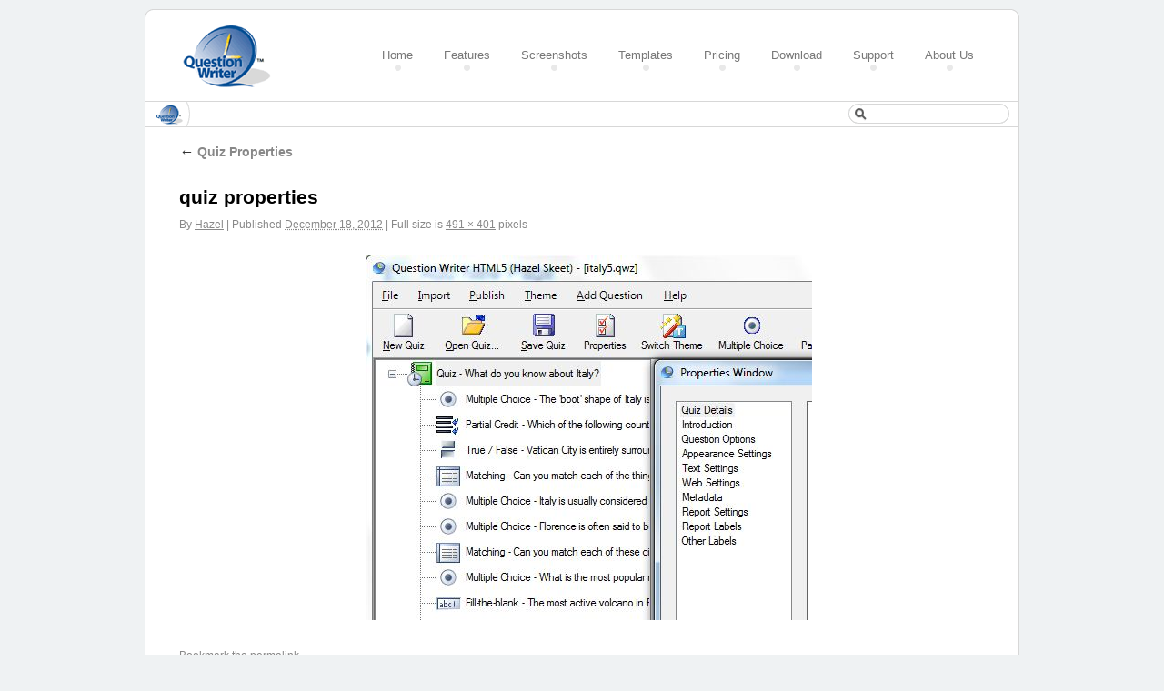

--- FILE ---
content_type: text/html; charset=UTF-8
request_url: https://www.questionwriter.com/manual/quiz-properties/quiz-properties
body_size: 6736
content:
<!DOCTYPE html PUBLIC "-//W3C//DTD XHTML 1.0 Transitional//EN" "http://www.w3.org/TR/xhtml1/DTD/xhtml1-transitional.dtd">
<html xmlns="http://www.w3.org/1999/xhtml" lang="en-US">
	<head>
	<meta http-equiv="Content-Type" content="text/html; charset=utf-8" />
        <meta name="robots" content="NOODP">
	<title>quiz properties - Question Writer Blog</title>
	<link rel="profile" href="http://gmpg.org/xfn/11" />
	<link rel="stylesheet" type="text/css" media="all" href="https://www.questionwriter.com/blog/wp-content/themes/qwtwentyten/style.css" />
	<link rel="stylesheet" type="text/css" media="all" href="https://www.questionwriter.com/blog/wp-content/themes/qwtwentyten/oldjoomla.css" />
 	<link rel="pingback" href="https://www.questionwriter.com/blog/xmlrpc.php" />
	<link href="/favicon.ico" rel="shortcut icon" type="image/x-icon" />
<meta name='robots' content='index, follow, max-image-preview:large, max-snippet:-1, max-video-preview:-1' />
	<!-- This site is optimized with the Yoast SEO plugin v21.5 - https://yoast.com/wordpress/plugins/seo/ -->
	<link rel="canonical" href="https://www.questionwriter.com/manual/quiz-properties/quiz-properties/" />
	<script type="application/ld+json" class="yoast-schema-graph">{"@context":"https://schema.org","@graph":[{"@type":"WebPage","@id":"https://www.questionwriter.com/manual/quiz-properties/quiz-properties/","url":"https://www.questionwriter.com/manual/quiz-properties/quiz-properties/","name":"quiz properties - Question Writer Blog","isPartOf":{"@id":"https://www.questionwriter.com/#website"},"primaryImageOfPage":{"@id":"https://www.questionwriter.com/manual/quiz-properties/quiz-properties/#primaryimage"},"image":{"@id":"https://www.questionwriter.com/manual/quiz-properties/quiz-properties/#primaryimage"},"thumbnailUrl":"https://www.questionwriter.com/blog/wp-content/uploads/2012/12/quiz-properties.jpg","datePublished":"2012-12-18T14:11:36+00:00","dateModified":"2012-12-18T14:11:36+00:00","breadcrumb":{"@id":"https://www.questionwriter.com/manual/quiz-properties/quiz-properties/#breadcrumb"},"inLanguage":"en-US","potentialAction":[{"@type":"ReadAction","target":["https://www.questionwriter.com/manual/quiz-properties/quiz-properties/"]}]},{"@type":"ImageObject","inLanguage":"en-US","@id":"https://www.questionwriter.com/manual/quiz-properties/quiz-properties/#primaryimage","url":"https://www.questionwriter.com/blog/wp-content/uploads/2012/12/quiz-properties.jpg","contentUrl":"https://www.questionwriter.com/blog/wp-content/uploads/2012/12/quiz-properties.jpg","width":"491","height":"401","caption":"Question Writer Quiz Properties"},{"@type":"BreadcrumbList","@id":"https://www.questionwriter.com/manual/quiz-properties/quiz-properties/#breadcrumb","itemListElement":[{"@type":"ListItem","position":1,"name":"","item":"https://www.questionwriter.com/"},{"@type":"ListItem","position":2,"name":"Manual","item":"https://www.questionwriter.com/manual"},{"@type":"ListItem","position":3,"name":"Quiz Properties","item":"https://www.questionwriter.com/manual/quiz-properties"},{"@type":"ListItem","position":4,"name":"quiz properties"}]},{"@type":"WebSite","@id":"https://www.questionwriter.com/#website","url":"https://www.questionwriter.com/","name":"Question Writer Blog","description":"Quiz Software Preferred by Professional Trainers and Educators","potentialAction":[{"@type":"SearchAction","target":{"@type":"EntryPoint","urlTemplate":"https://www.questionwriter.com/?s={search_term_string}"},"query-input":"required name=search_term_string"}],"inLanguage":"en-US"}]}</script>
	<!-- / Yoast SEO plugin. -->
<link rel="alternate" type="application/rss+xml" title="Question Writer Blog &raquo; Feed" href="https://www.questionwriter.com/feed" />
<link rel="alternate" type="application/rss+xml" title="Question Writer Blog &raquo; Comments Feed" href="https://www.questionwriter.com/comments/feed" />
<link rel="alternate" type="application/rss+xml" title="Question Writer Blog &raquo; quiz properties Comments Feed" href="https://www.questionwriter.com/manual/quiz-properties/quiz-properties/feed" />
<script type="text/javascript">
window._wpemojiSettings = {"baseUrl":"https:\/\/s.w.org\/images\/core\/emoji\/14.0.0\/72x72\/","ext":".png","svgUrl":"https:\/\/s.w.org\/images\/core\/emoji\/14.0.0\/svg\/","svgExt":".svg","source":{"concatemoji":"https:\/\/www.questionwriter.com\/blog\/wp-includes\/js\/wp-emoji-release.min.js?ver=6.3.2"}};
/*! This file is auto-generated */
!function(i,n){var o,s,e;function c(e){try{var t={supportTests:e,timestamp:(new Date).valueOf()};sessionStorage.setItem(o,JSON.stringify(t))}catch(e){}}function p(e,t,n){e.clearRect(0,0,e.canvas.width,e.canvas.height),e.fillText(t,0,0);var t=new Uint32Array(e.getImageData(0,0,e.canvas.width,e.canvas.height).data),r=(e.clearRect(0,0,e.canvas.width,e.canvas.height),e.fillText(n,0,0),new Uint32Array(e.getImageData(0,0,e.canvas.width,e.canvas.height).data));return t.every(function(e,t){return e===r[t]})}function u(e,t,n){switch(t){case"flag":return n(e,"\ud83c\udff3\ufe0f\u200d\u26a7\ufe0f","\ud83c\udff3\ufe0f\u200b\u26a7\ufe0f")?!1:!n(e,"\ud83c\uddfa\ud83c\uddf3","\ud83c\uddfa\u200b\ud83c\uddf3")&&!n(e,"\ud83c\udff4\udb40\udc67\udb40\udc62\udb40\udc65\udb40\udc6e\udb40\udc67\udb40\udc7f","\ud83c\udff4\u200b\udb40\udc67\u200b\udb40\udc62\u200b\udb40\udc65\u200b\udb40\udc6e\u200b\udb40\udc67\u200b\udb40\udc7f");case"emoji":return!n(e,"\ud83e\udef1\ud83c\udffb\u200d\ud83e\udef2\ud83c\udfff","\ud83e\udef1\ud83c\udffb\u200b\ud83e\udef2\ud83c\udfff")}return!1}function f(e,t,n){var r="undefined"!=typeof WorkerGlobalScope&&self instanceof WorkerGlobalScope?new OffscreenCanvas(300,150):i.createElement("canvas"),a=r.getContext("2d",{willReadFrequently:!0}),o=(a.textBaseline="top",a.font="600 32px Arial",{});return e.forEach(function(e){o[e]=t(a,e,n)}),o}function t(e){var t=i.createElement("script");t.src=e,t.defer=!0,i.head.appendChild(t)}"undefined"!=typeof Promise&&(o="wpEmojiSettingsSupports",s=["flag","emoji"],n.supports={everything:!0,everythingExceptFlag:!0},e=new Promise(function(e){i.addEventListener("DOMContentLoaded",e,{once:!0})}),new Promise(function(t){var n=function(){try{var e=JSON.parse(sessionStorage.getItem(o));if("object"==typeof e&&"number"==typeof e.timestamp&&(new Date).valueOf()<e.timestamp+604800&&"object"==typeof e.supportTests)return e.supportTests}catch(e){}return null}();if(!n){if("undefined"!=typeof Worker&&"undefined"!=typeof OffscreenCanvas&&"undefined"!=typeof URL&&URL.createObjectURL&&"undefined"!=typeof Blob)try{var e="postMessage("+f.toString()+"("+[JSON.stringify(s),u.toString(),p.toString()].join(",")+"));",r=new Blob([e],{type:"text/javascript"}),a=new Worker(URL.createObjectURL(r),{name:"wpTestEmojiSupports"});return void(a.onmessage=function(e){c(n=e.data),a.terminate(),t(n)})}catch(e){}c(n=f(s,u,p))}t(n)}).then(function(e){for(var t in e)n.supports[t]=e[t],n.supports.everything=n.supports.everything&&n.supports[t],"flag"!==t&&(n.supports.everythingExceptFlag=n.supports.everythingExceptFlag&&n.supports[t]);n.supports.everythingExceptFlag=n.supports.everythingExceptFlag&&!n.supports.flag,n.DOMReady=!1,n.readyCallback=function(){n.DOMReady=!0}}).then(function(){return e}).then(function(){var e;n.supports.everything||(n.readyCallback(),(e=n.source||{}).concatemoji?t(e.concatemoji):e.wpemoji&&e.twemoji&&(t(e.twemoji),t(e.wpemoji)))}))}((window,document),window._wpemojiSettings);
</script>
<style type="text/css">
img.wp-smiley,
img.emoji {
	display: inline !important;
	border: none !important;
	box-shadow: none !important;
	height: 1em !important;
	width: 1em !important;
	margin: 0 0.07em !important;
	vertical-align: -0.1em !important;
	background: none !important;
	padding: 0 !important;
}
</style>
	<link rel='stylesheet' id='wp-block-library-css' href='https://www.questionwriter.com/blog/wp-includes/css/dist/block-library/style.min.css?ver=6.3.2' type='text/css' media='all' />
<style id='classic-theme-styles-inline-css' type='text/css'>
/*! This file is auto-generated */
.wp-block-button__link{color:#fff;background-color:#32373c;border-radius:9999px;box-shadow:none;text-decoration:none;padding:calc(.667em + 2px) calc(1.333em + 2px);font-size:1.125em}.wp-block-file__button{background:#32373c;color:#fff;text-decoration:none}
</style>
<style id='global-styles-inline-css' type='text/css'>
body{--wp--preset--color--black: #000000;--wp--preset--color--cyan-bluish-gray: #abb8c3;--wp--preset--color--white: #ffffff;--wp--preset--color--pale-pink: #f78da7;--wp--preset--color--vivid-red: #cf2e2e;--wp--preset--color--luminous-vivid-orange: #ff6900;--wp--preset--color--luminous-vivid-amber: #fcb900;--wp--preset--color--light-green-cyan: #7bdcb5;--wp--preset--color--vivid-green-cyan: #00d084;--wp--preset--color--pale-cyan-blue: #8ed1fc;--wp--preset--color--vivid-cyan-blue: #0693e3;--wp--preset--color--vivid-purple: #9b51e0;--wp--preset--gradient--vivid-cyan-blue-to-vivid-purple: linear-gradient(135deg,rgba(6,147,227,1) 0%,rgb(155,81,224) 100%);--wp--preset--gradient--light-green-cyan-to-vivid-green-cyan: linear-gradient(135deg,rgb(122,220,180) 0%,rgb(0,208,130) 100%);--wp--preset--gradient--luminous-vivid-amber-to-luminous-vivid-orange: linear-gradient(135deg,rgba(252,185,0,1) 0%,rgba(255,105,0,1) 100%);--wp--preset--gradient--luminous-vivid-orange-to-vivid-red: linear-gradient(135deg,rgba(255,105,0,1) 0%,rgb(207,46,46) 100%);--wp--preset--gradient--very-light-gray-to-cyan-bluish-gray: linear-gradient(135deg,rgb(238,238,238) 0%,rgb(169,184,195) 100%);--wp--preset--gradient--cool-to-warm-spectrum: linear-gradient(135deg,rgb(74,234,220) 0%,rgb(151,120,209) 20%,rgb(207,42,186) 40%,rgb(238,44,130) 60%,rgb(251,105,98) 80%,rgb(254,248,76) 100%);--wp--preset--gradient--blush-light-purple: linear-gradient(135deg,rgb(255,206,236) 0%,rgb(152,150,240) 100%);--wp--preset--gradient--blush-bordeaux: linear-gradient(135deg,rgb(254,205,165) 0%,rgb(254,45,45) 50%,rgb(107,0,62) 100%);--wp--preset--gradient--luminous-dusk: linear-gradient(135deg,rgb(255,203,112) 0%,rgb(199,81,192) 50%,rgb(65,88,208) 100%);--wp--preset--gradient--pale-ocean: linear-gradient(135deg,rgb(255,245,203) 0%,rgb(182,227,212) 50%,rgb(51,167,181) 100%);--wp--preset--gradient--electric-grass: linear-gradient(135deg,rgb(202,248,128) 0%,rgb(113,206,126) 100%);--wp--preset--gradient--midnight: linear-gradient(135deg,rgb(2,3,129) 0%,rgb(40,116,252) 100%);--wp--preset--font-size--small: 13px;--wp--preset--font-size--medium: 20px;--wp--preset--font-size--large: 36px;--wp--preset--font-size--x-large: 42px;--wp--preset--spacing--20: 0.44rem;--wp--preset--spacing--30: 0.67rem;--wp--preset--spacing--40: 1rem;--wp--preset--spacing--50: 1.5rem;--wp--preset--spacing--60: 2.25rem;--wp--preset--spacing--70: 3.38rem;--wp--preset--spacing--80: 5.06rem;--wp--preset--shadow--natural: 6px 6px 9px rgba(0, 0, 0, 0.2);--wp--preset--shadow--deep: 12px 12px 50px rgba(0, 0, 0, 0.4);--wp--preset--shadow--sharp: 6px 6px 0px rgba(0, 0, 0, 0.2);--wp--preset--shadow--outlined: 6px 6px 0px -3px rgba(255, 255, 255, 1), 6px 6px rgba(0, 0, 0, 1);--wp--preset--shadow--crisp: 6px 6px 0px rgba(0, 0, 0, 1);}:where(.is-layout-flex){gap: 0.5em;}:where(.is-layout-grid){gap: 0.5em;}body .is-layout-flow > .alignleft{float: left;margin-inline-start: 0;margin-inline-end: 2em;}body .is-layout-flow > .alignright{float: right;margin-inline-start: 2em;margin-inline-end: 0;}body .is-layout-flow > .aligncenter{margin-left: auto !important;margin-right: auto !important;}body .is-layout-constrained > .alignleft{float: left;margin-inline-start: 0;margin-inline-end: 2em;}body .is-layout-constrained > .alignright{float: right;margin-inline-start: 2em;margin-inline-end: 0;}body .is-layout-constrained > .aligncenter{margin-left: auto !important;margin-right: auto !important;}body .is-layout-constrained > :where(:not(.alignleft):not(.alignright):not(.alignfull)){max-width: var(--wp--style--global--content-size);margin-left: auto !important;margin-right: auto !important;}body .is-layout-constrained > .alignwide{max-width: var(--wp--style--global--wide-size);}body .is-layout-flex{display: flex;}body .is-layout-flex{flex-wrap: wrap;align-items: center;}body .is-layout-flex > *{margin: 0;}body .is-layout-grid{display: grid;}body .is-layout-grid > *{margin: 0;}:where(.wp-block-columns.is-layout-flex){gap: 2em;}:where(.wp-block-columns.is-layout-grid){gap: 2em;}:where(.wp-block-post-template.is-layout-flex){gap: 1.25em;}:where(.wp-block-post-template.is-layout-grid){gap: 1.25em;}.has-black-color{color: var(--wp--preset--color--black) !important;}.has-cyan-bluish-gray-color{color: var(--wp--preset--color--cyan-bluish-gray) !important;}.has-white-color{color: var(--wp--preset--color--white) !important;}.has-pale-pink-color{color: var(--wp--preset--color--pale-pink) !important;}.has-vivid-red-color{color: var(--wp--preset--color--vivid-red) !important;}.has-luminous-vivid-orange-color{color: var(--wp--preset--color--luminous-vivid-orange) !important;}.has-luminous-vivid-amber-color{color: var(--wp--preset--color--luminous-vivid-amber) !important;}.has-light-green-cyan-color{color: var(--wp--preset--color--light-green-cyan) !important;}.has-vivid-green-cyan-color{color: var(--wp--preset--color--vivid-green-cyan) !important;}.has-pale-cyan-blue-color{color: var(--wp--preset--color--pale-cyan-blue) !important;}.has-vivid-cyan-blue-color{color: var(--wp--preset--color--vivid-cyan-blue) !important;}.has-vivid-purple-color{color: var(--wp--preset--color--vivid-purple) !important;}.has-black-background-color{background-color: var(--wp--preset--color--black) !important;}.has-cyan-bluish-gray-background-color{background-color: var(--wp--preset--color--cyan-bluish-gray) !important;}.has-white-background-color{background-color: var(--wp--preset--color--white) !important;}.has-pale-pink-background-color{background-color: var(--wp--preset--color--pale-pink) !important;}.has-vivid-red-background-color{background-color: var(--wp--preset--color--vivid-red) !important;}.has-luminous-vivid-orange-background-color{background-color: var(--wp--preset--color--luminous-vivid-orange) !important;}.has-luminous-vivid-amber-background-color{background-color: var(--wp--preset--color--luminous-vivid-amber) !important;}.has-light-green-cyan-background-color{background-color: var(--wp--preset--color--light-green-cyan) !important;}.has-vivid-green-cyan-background-color{background-color: var(--wp--preset--color--vivid-green-cyan) !important;}.has-pale-cyan-blue-background-color{background-color: var(--wp--preset--color--pale-cyan-blue) !important;}.has-vivid-cyan-blue-background-color{background-color: var(--wp--preset--color--vivid-cyan-blue) !important;}.has-vivid-purple-background-color{background-color: var(--wp--preset--color--vivid-purple) !important;}.has-black-border-color{border-color: var(--wp--preset--color--black) !important;}.has-cyan-bluish-gray-border-color{border-color: var(--wp--preset--color--cyan-bluish-gray) !important;}.has-white-border-color{border-color: var(--wp--preset--color--white) !important;}.has-pale-pink-border-color{border-color: var(--wp--preset--color--pale-pink) !important;}.has-vivid-red-border-color{border-color: var(--wp--preset--color--vivid-red) !important;}.has-luminous-vivid-orange-border-color{border-color: var(--wp--preset--color--luminous-vivid-orange) !important;}.has-luminous-vivid-amber-border-color{border-color: var(--wp--preset--color--luminous-vivid-amber) !important;}.has-light-green-cyan-border-color{border-color: var(--wp--preset--color--light-green-cyan) !important;}.has-vivid-green-cyan-border-color{border-color: var(--wp--preset--color--vivid-green-cyan) !important;}.has-pale-cyan-blue-border-color{border-color: var(--wp--preset--color--pale-cyan-blue) !important;}.has-vivid-cyan-blue-border-color{border-color: var(--wp--preset--color--vivid-cyan-blue) !important;}.has-vivid-purple-border-color{border-color: var(--wp--preset--color--vivid-purple) !important;}.has-vivid-cyan-blue-to-vivid-purple-gradient-background{background: var(--wp--preset--gradient--vivid-cyan-blue-to-vivid-purple) !important;}.has-light-green-cyan-to-vivid-green-cyan-gradient-background{background: var(--wp--preset--gradient--light-green-cyan-to-vivid-green-cyan) !important;}.has-luminous-vivid-amber-to-luminous-vivid-orange-gradient-background{background: var(--wp--preset--gradient--luminous-vivid-amber-to-luminous-vivid-orange) !important;}.has-luminous-vivid-orange-to-vivid-red-gradient-background{background: var(--wp--preset--gradient--luminous-vivid-orange-to-vivid-red) !important;}.has-very-light-gray-to-cyan-bluish-gray-gradient-background{background: var(--wp--preset--gradient--very-light-gray-to-cyan-bluish-gray) !important;}.has-cool-to-warm-spectrum-gradient-background{background: var(--wp--preset--gradient--cool-to-warm-spectrum) !important;}.has-blush-light-purple-gradient-background{background: var(--wp--preset--gradient--blush-light-purple) !important;}.has-blush-bordeaux-gradient-background{background: var(--wp--preset--gradient--blush-bordeaux) !important;}.has-luminous-dusk-gradient-background{background: var(--wp--preset--gradient--luminous-dusk) !important;}.has-pale-ocean-gradient-background{background: var(--wp--preset--gradient--pale-ocean) !important;}.has-electric-grass-gradient-background{background: var(--wp--preset--gradient--electric-grass) !important;}.has-midnight-gradient-background{background: var(--wp--preset--gradient--midnight) !important;}.has-small-font-size{font-size: var(--wp--preset--font-size--small) !important;}.has-medium-font-size{font-size: var(--wp--preset--font-size--medium) !important;}.has-large-font-size{font-size: var(--wp--preset--font-size--large) !important;}.has-x-large-font-size{font-size: var(--wp--preset--font-size--x-large) !important;}
.wp-block-navigation a:where(:not(.wp-element-button)){color: inherit;}
:where(.wp-block-post-template.is-layout-flex){gap: 1.25em;}:where(.wp-block-post-template.is-layout-grid){gap: 1.25em;}
:where(.wp-block-columns.is-layout-flex){gap: 2em;}:where(.wp-block-columns.is-layout-grid){gap: 2em;}
.wp-block-pullquote{font-size: 1.5em;line-height: 1.6;}
</style>
<link rel='stylesheet' id='cptch_stylesheet-css' href='https://www.questionwriter.com/blog/wp-content/plugins/captcha/css/front_end_style.css?ver=4.2.8' type='text/css' media='all' />
<link rel='stylesheet' id='dashicons-css' href='https://www.questionwriter.com/blog/wp-includes/css/dashicons.min.css?ver=6.3.2' type='text/css' media='all' />
<link rel='stylesheet' id='cptch_desktop_style-css' href='https://www.questionwriter.com/blog/wp-content/plugins/captcha/css/desktop_style.css?ver=4.2.8' type='text/css' media='all' />
<link rel="https://api.w.org/" href="https://www.questionwriter.com/wp-json/" /><link rel="alternate" type="application/json" href="https://www.questionwriter.com/wp-json/wp/v2/media/2748" /><link rel="EditURI" type="application/rsd+xml" title="RSD" href="https://www.questionwriter.com/blog/xmlrpc.php?rsd" />
<meta name="generator" content="WordPress 6.3.2" />
<link rel='shortlink' href='https://www.questionwriter.com/?p=2748' />
<link rel="alternate" type="application/json+oembed" href="https://www.questionwriter.com/wp-json/oembed/1.0/embed?url=https%3A%2F%2Fwww.questionwriter.com%2Fmanual%2Fquiz-properties%2Fquiz-properties" />
<link rel="alternate" type="text/xml+oembed" href="https://www.questionwriter.com/wp-json/oembed/1.0/embed?url=https%3A%2F%2Fwww.questionwriter.com%2Fmanual%2Fquiz-properties%2Fquiz-properties&#038;format=xml" />
	<style type="text/css">
	div.wrapper { margin: 0 auto; width: 962px;padding:0;}
	/* clear fixes for pure css layout */
	</style>
	<script type="text/javascript">
	//This sets redirects for the newsletter page after the download.
	function SetUpRedirect(){
		var destination = "https://www.questionwriter.com/newsletter.html";
		setTimeout("window.location='"+destination+"'",3000);
		return true;
	}
	</script>
	<script type="text/javascript">
		//Asynchronous code for Google Analytics
		var _gaq = _gaq || [];
  _gaq.push(['_setAccount', 'UA-261049-1']);
  _gaq.push(['_setAllowHash', false]);
  _gaq.push(['_setAllowLinker', true]);
  _gaq.push(['_trackPageview']);
		(function() {
			var ga = document.createElement('script'); ga.type = 'text/javascript'; ga.async = true;
			ga.src = ('https:' == document.location.protocol ? 'https://ssl' : 'http://www') + '.google-analytics.com/ga.js';
			(document.getElementsByTagName('head')[0] || document.getElementsByTagName('body')[0]).appendChild(ga);
		})();
	</script>
</head>
<body id="ff-optima" class="f-default light">
	<div id="dhtmltooltip"></div>
	<script type="text/javascript" src="https://www.questionwriter.com/blog/wp-content/themes/qwtwentyten/js/tooltip.js"></script>
	<div class="wrapper">
<div id="top"></div>
		<div id="mainbody-top">
			<div id="mainbody-top2">
				<div id="mainbody-top3">
				</div>
			</div>
		</div>
		<div id="mainbody">
			<div id="header">
				<div id="logo"><a class="nounder" href="/">Create a Quiz</a></div>
				<div id="horiz-menu" class="splitmenu menustyle3">
					<div id="horiz-menu2">
						<ul class="menutop"><li class="item1"><a href="https://www.questionwriter.com/"><span>Home</span></a></li><li class="item57"><a href="/features.html"><span>Features</span></a></li><li class="item54"><a href="/screenshots.html"><span>Screenshots</span></a></li><li class="item55"><a href="/quiztemplates.html"><span>Templates</span></a></li><li id="current" class="item2"><a href="/pricing.html"><span>Pricing</span></a></li><li class="item37"><a onclick="javascript:SetUpRedirect();" href="https://www.questionwriter.com/download/QWQuizInstaller.msi"><span>Download</span></a></li><li class="item41"><a href="/support.html"><span>Support</span></a></li><li class="item50"><a href="/about-us.html"><span>About Us</span></a></li></ul>
					</div>
				</div>
			</div>
			<div id="pathway">
				<div id="mod-search">
	<div class="moduletable">
		<!-- Search-->
			<form role="search" method="get" id="searchform" action="https://www.questionwriter.com/blog/"><input type="text" value="" name="s" id="s"/></form>
	</div>
</div>
			</div>
			<div id="mainbody-padding">
				<div id="maincol">
					<div id="maincol-container">
    						<div id="body-padding">
							<table class="contentpaneopen">
								<tr>
									<td valign="top"></td>
								</tr>
							</table>
						</div>
					</div>
				</div>
			</div>
		</div>
		<div id="bottom">
		<div id="container" class="single-attachment">
			<div id="content" role="main">
									<p class="page-title"><a href="https://www.questionwriter.com/manual/quiz-properties" title="Return to Quiz Properties" rel="gallery"><span class="meta-nav">&larr;</span> Quiz Properties</a></p>
				<div id="post-2748" class="post-2748 attachment type-attachment status-inherit hentry">
					<h2 class="entry-title">quiz properties</h2>
					<div class="entry-meta">
						<span class="meta-prep meta-prep-author">By</span> <span class="author vcard"><a class="url fn n" href="https://www.questionwriter.com/blog/author/hazel" title="View all posts by Hazel">Hazel</a></span>						<span class="meta-sep">|</span>
						<span class="meta-prep meta-prep-entry-date">Published</span> <span class="entry-date"><abbr class="published" title="6:11 am">December 18, 2012</abbr></span> <span class="meta-sep">|</span> Full size is <a href="https://www.questionwriter.com/blog/wp-content/uploads/2012/12/quiz-properties.jpg" title="Link to full-size image">491 &times; 401</a> pixels											</div><!-- .entry-meta -->
					<div class="entry-content">
						<div class="entry-attachment">
						<p class="attachment"><a href="https://www.questionwriter.com/blog/wp-content/uploads/2012/12/quiz-properties.jpg" title="quiz properties" rel="attachment"><img width="491" height="401" src="https://www.questionwriter.com/blog/wp-content/uploads/2012/12/quiz-properties.jpg" class="attachment-900x900 size-900x900" alt="Question Writer Quiz Properties" decoding="async" loading="lazy" srcset="https://www.questionwriter.com/blog/wp-content/uploads/2012/12/quiz-properties.jpg 491w, https://www.questionwriter.com/blog/wp-content/uploads/2012/12/quiz-properties-300x245.jpg 300w" sizes="(max-width: 491px) 100vw, 491px" /></a></p>
						<div id="nav-below" class="navigation">
							<div class="nav-previous"></div>
							<div class="nav-next"></div>
						</div><!-- #nav-below -->
						</div><!-- .entry-attachment -->
						<div class="entry-caption"></div>
					</div><!-- .entry-content -->
					<div class="entry-utility">
						Bookmark the <a href="https://www.questionwriter.com/manual/quiz-properties/quiz-properties" title="Permalink to quiz properties" rel="bookmark">permalink</a>.											</div><!-- .entry-utility -->
				</div><!-- #post-## -->
			<div id="comments">
	<div id="respond" class="comment-respond">
		<h3 id="reply-title" class="comment-reply-title">Leave a Reply <small><a rel="nofollow" id="cancel-comment-reply-link" href="/manual/quiz-properties/quiz-properties#respond" style="display:none;">Cancel reply</a></small></h3><p class="must-log-in">You must be <a href="https://www.questionwriter.com/blog/wp-login.php?redirect_to=https%3A%2F%2Fwww.questionwriter.com%2Fmanual%2Fquiz-properties%2Fquiz-properties">logged in</a> to post a comment.</p>	</div><!-- #respond -->
</div><!-- #comments -->
			</div><!-- #content -->
		</div><!-- #container -->
	</div>
		<div id="mainbody-bottom">
			<div id="mainbody-bottom2">
				<div id="mainbody-bottom3"></div>
			</div>
		</div>
		<div align="center">
			<div id="footer">
				<div class="moduletable">
					<p>Copyright © 2003 - 2026 Question Writer Corp.  &nbsp; <a href="https://www.questionwriter.com/blog/latest">Blog</a> &nbsp; <a href="https://www.questionwriter.com/blog/manual">Manual</a> &nbsp; <a href="https://www.questionwriter.com/qwforum/list.php?1">Forum</a> &nbsp; <a href="https://www.questionwritertracker.com/account/login">Tracker</a> &nbsp; <a href="https://www.questionwriter.com/blog/manual/end-user-license-agreement">EULA</a> &nbsp; <a href="https://www.questionwriter.com/blog/manual/how-do-i-uninstall-question-writer">Uninstall</a> &nbsp; <a href="https://www.questionwriter.com/privacy-policy.html">Privacy</a> &nbsp; <a href="mailto:sales@questionwriter.com">sales@questionwriter.com</a><br /><br /></p>
				</div>
			</div>
		</div>
	</div>
</body>
</html>

--- FILE ---
content_type: text/css
request_url: https://www.questionwriter.com/blog/wp-content/themes/qwtwentyten/oldjoomla.css
body_size: 6467
content:
/* /templates/system/css/general.css */
/* Form validation */
.invalid { border-color: #ff0000; }
label.invalid { color: #ff0000; }

/* Buttons */
#editor-xtd-buttons {
	padding: 5px;
}

.button2-left,
.button2-right,
.button2-left div,
.button2-right div {
	float: left;
}

.button2-left a,
.button2-right a,
.button2-left span,
.button2-right span {
	display: block;
	height: 22px;
	float: left;
	line-height: 22px;
	font-size: 11px;
	color: #666;
	cursor: pointer;
}

.button2-left span,
.button2-right span {
	cursor: default;
	color: #999;
}

.button2-left .page a,
.button2-right .page a,
.button2-left .page span,
.button2-right .page span {
	padding: 0 6px;
}

.page span {
	color: #000;
	font-weight: bold;
}

.button2-left a:hover,
.button2-right a:hover {
	text-decoration: none;
	color: #0B55C4;
}

.button2-left a,
.button2-left span {
	padding: 0 24px 0 6px;
}

.button2-right a,
.button2-right span {
	padding: 0 6px 0 24px;
}

.button2-left {
	background: url(images/qw/j_button2_left.png) no-repeat;
	float: left;
	margin-left: 5px;
}

.button2-right {
	background: url(images/qw/j_button2_right.png) 100% 0 no-repeat;
	float: left;
	margin-left: 5px;
}

.button2-left .image {
	background: url(images/qw/j_button2_image.png) 100% 0 no-repeat;
}

.button2-left .readmore {
	background: url(images/qw/j_button2_readmore.png) 100% 0 no-repeat;
}

.button2-left .pagebreak {
	background: url(images/qw/j_button2_pagebreak.png) 100% 0 no-repeat;
}

.button2-left .blank {
	background: url(images/qw/j_button2_blank.png) 100% 0 no-repeat;
}

/* Tooltips */
div.tooltip {
	float: left;
	background: #ffc;
	border: 1px solid #D4D5AA;
	padding: 5px;
	max-width: 200px;
	z-index:13000;
}

div.tooltip h4 {
	padding: 0;
	margin: 0;
	font-size: 95%;
	font-weight: bold;
	margin-top: -15px;
	padding-top: 15px;
	padding-bottom: 5px;
	background: url(images/qw/selector-arrow.png) no-repeat;
}

div.tooltip p {
	font-size: 90%;
	margin: 0;
}

/* Caption fixes */
.img_caption.left {
	float: left;
	margin-right: 1em;
}

.img_caption.right {
	float: right;
	margin-left: 1em;
}

.img_caption.left p {
	clear: left;
	text-align: center;
}

.img_caption.right p {
	clear: right;
	text-align: center;
}

/* Calendar */
a img.calendar {
	width: 16px;
	height: 16px;
	margin-left: 3px;
	background: url(images/qw/calendar.png) no-repeat;
	cursor: pointer;
	vertical-align: middle;
}

/* /templates/rt_hivemind_j15_old/css/template.css */

/* @group Core Elements */

html {
	height: 100%;
	margin-bottom: 1px;
}

/* Font family information */
body#ff-optima, #ff-optima td {
	line-height: 135%;
	font-family: Optima, Lucida, 'MgOpen Cosmetica', 'Lucida Sans Unicode', sans-serif;
}

body#ff-geneva, #ff-geneva td {
	line-height: 135%;
	font-family:  Geneva, Tahoma, "Nimbus Sans L", sans-serif;
}

body#ff-helvetica, #ff-helvetica td {
	line-height: 135%;
	font-family: Helvetica, Arial, FreeSans, sans-serif;
}

body#ff-lucida, #ff-lucida td {
	line-height: 135%;
	font-family: "Lucida Sans Unicode", "Lucida Grande", "Lucida Sans", Lucida, sans-serif;
}

body#ff-georgia, #ff-georgia td {
	line-height: 135%;
	font-family: Georgia, sans-serif;
}

body#ff-trebuchet, #ff-trebuchet td {
	line-height: 135%;
	font-family: "Trebuchet MS", sans-serif;
}

body#ff-palatino, #ff-palatino td {
	line-height: 135%;
	font-family: "Palatino Linotype", "Book Antiqua", Palatino, "Times New Roman", Times, serif;
}

/* end font family information */

body {
	margin: 0;
	padding: 0;
}

form {
	margin: 0;
	padding: 0;
}

body.f-smaller,
body#ff-optima.f-smaller,
body#ff-georgia.f-smaller {
	font-size: 11px;
}

body,
body.f-default {
	font-size: 12px;
}

body#ff-optima,
body#ff-optima.f-default {
	font-size: 13px;
}

body#ff-georgia,
body#ff-georgia.f-default {
	font-size: 13px;
}

body.f-larger,
body#ff-optima.f-larger,
body#ff-georgia.f-larger {
	font-size: 15px;
}

p {
  /* setup some more readable paragraph spacing */
  margin-top: 10px;
  margin-bottom: 15px;
}

h1, h2, h3, h4 {
	/* setup some more readable header spacing */
	padding-bottom: 5px;
	margin: 10px 0;
	font-weight: normal;
	line-height: 100%;
}

h1 { 
	font-size: 200%;
	line-height: 100%;
}

h2 {
	font-size: 125%;
	line-height: 100%;
}

h3 {
	font-size: 150%;
}

h4 {
	font-size: 120%;
}

a {
	text-decoration: underline;
}

a:hover {
	text-decoration: underline;
}

/* @end */

/* @group Joomla Elements */

.small,
.modifydate,
.createdate,
div.mosimage_caption {
	font-size: 95%;
}

.componentheading {
	font-size: 170%;
	line-height: 100%;
	padding: 0;
	margin: 25px 0 20px 0;
}

.contentheading {
	font-size: 190%;
	font-weight: normal;
	line-height: 110%;
	padding-bottom: 8px;
	margin: 15px 0 0 0;
}

td.buttonheading,
.contentpaneopen td.buttonheading {
	padding: 0px 3px 0;
}

td.column_separator {
	padding-left: 15px;
}

td.componentheading {
	padding-bottom: 15px;
}

.sectiontableheader {
  	font-weight: bold;
  	padding: 4px;
  	line-height: 20px;
}

tr.sectiontableentry1 td,
tr.sectiontableentry2 td,
td.sectiontableentry1,
td.sectiontableentry2 {
  	text-align: left;
  	padding: 5px 0 5px 5px;
}

.contentpane,
.contentpaneopen {
	width: 100%;
}

/* @end */

/* @group Structure */

.wrapper {
	position: relative;
}

#top {
	height: 10px;
}

#mod-search {
	height: 22px;
	width: 177px;
	float: right;
	margin-top: 2px;
	margin-right: 10px;
}

#mod-search input {
	padding: 2px 0 0 24px;
	overflow: hidden;
	width: 150px;
	font-size: 100%;
	border: 0;
	background: none;
	font-weight: normal;
}

#header {
	height: 85px;
}

#header {
	position: relative;
	z-index: 2;
}

#pathway {
	position: relative;
	z-index: 1;
}

#logo {
	width: 172px;
	height: 71px;
	position: absolute;
	left: 10px;
	float: left;
}

#mainbody-top3 {
	height: 16px;
}

#body-padding {
	padding-bottom: 0px;
}

#mainbody-padding {
	padding: 0px;
	/*padding: 40px; */
}

#maincol-container {
	/*padding: 0px; */
	padding: 0px 20px;
}

#sidecol-padding {
	padding: 0 20px 10px 20px;
}

#showcase {
	/*margin-bottom: 10px;*/
	margin-bottom: 0px;
}

#bottom {
	/*padding: 20px;*/
	overflow: hidden;
	padding: 0px 20px;
	padding-right: 6px;
}

#mainbody-bottom3 {
	height: 16px;
	margin-bottom: 20px;
}

img#rocket {
	margin-top: 17px;
	width: 158px;
	height: 25px;
	float: left;
}

#footer {
	margin-bottom: 10px;
}

.spacer .block {
	float: left;
}

.spacer.w99 .block {
	width: 100%;
}

.spacer.w49 .block {
	width: 50%;
}

.spacer.w33 .block {
	width: 33.3%;
}

.spacer.w24 .block {
	width: 25%;
}

#pathway {
	height: 27px;
	margin-bottom: 15px;
}

#horiz-menu2 {
	float: left;
}

/* @end */

/* @group Modules */

.module,
.module-color1,
.module-color2,
.module-color3,
.module-color4,
.module-style1,
.module-style2,
.module-style1-color1,
.module-style1-color2,
.module-style1-color3,
.module-style1-color4,
.module-style2-color1,
.module-style2-color2,
.module-style2-color3,
.module-style2-color4 {
	/*margin-bottom: 35px; */
	margin-bottom: 0px;
}

#bottommodules .module, #bottommodules .module-color1, #bottommodules .module-color2, #bottommodules .module-color3, #bottommodules .module-color4, #bottommodules .module-style1, #bottommodules .module-style2, #bottommodules .module-style1-color1, #bottommodules .module-style1-color2, #bottommodules .module-style1-color3, #bottommodules .module-style1-color4, #bottommodules .module-style2-color1, #bottommodules .module-style2-color2, #bottommodules .module-style2-color3, #bottommodules .module-style2-color4 {
	margin-bottom: 20px;
}

.module-style1 h3,
.module-style1-color1 h3,
.module-style1-color2 h3,
.module-style1-color3 h3,
.module-style1-color4 h3 {
	padding: 0;
	margin: 0;
	position: absolute;
	top: 10px;
}

.module-style2 h3,
.module-style2-color1 h3,
.module-style2-color2 h3,
.module-style2-color3 h3,
.module-style2-color4 h3 {
	padding: 0 0 5px 0;
	margin: 0 0 10px 0;
}

.module-style1 div div div,
.module-style1-color1 div div div,
.module-style1-color2 div div div,
.module-style1-color3 div div div,
.module-style1-color4 div div div {
	position: relative;
	padding: 50px 15px 15px 15px;
	overflow: hidden;
}

.module-style2 div div div,
.module-style2-color1 div div div,
.module-style2-color2 div div div,
.module-style2-color3 div div div,
.module-style2-color4 div div div {
	padding: 15px;
	overflow: hidden;
}

.module-style1 div div div div,
.module-style2 div div div div,
.module-style1-color1 div div div div,
.module-style1-color2 div div div div,
.module-style1-color3 div div div div,
.module-style1-color4 div div div div,
.module-style2-color1 div div div div,
.module-style2-color2 div div div div,
.module-style2-color3 div div div div,
.module-style2-color4 div div div div {
	background: none;
	padding: 0;
	margin: 0;
}

#mainmodules .module, #mainmodules .module-color1, #mainmodules .module-color2, #mainmodules .module-color3, #mainmodules .module-color4, #mainmodules .module-style1, #mainmodules .module-style2, #mainmodules .module-style1-color1, #mainmodules .module-style1-color2, #mainmodules .module-style1-color3, #mainmodules .module-style1-color4, #mainmodules .module-style2-color1, #mainmodules .module-style2-color2, #mainmodules .module-style2-color3, #mainmodules .module-style2-color4, #bottommodules .module, #bottommodules .module-color1, #bottommodules .module-color2, #bottommodules .module-color3, #bottommodules .module-color4, #bottommodules .module-style1, #bottommodules .module-style2, #bottommodules .module-style1-color1, #bottommodules .module-style1-color2, #bottommodules .module-style1-color3, #bottommodules .module-style1-color4, #bottommodules .module-style2-color1, #bottommodules .module-style2-color2, #bottommodules .module-style2-color3, #bottommodules .module-style2-color4 {
	margin-right: 15px;
}

/* @end */

/* @group Content Styles */

/* @group Readon */

a.readon,
a.readon2 {
	margin-top: 20px;
	font-weight: normal;
	font-size: 100%;
	display: block;
	text-indent: 10px;
	width: 114px;
	height: 24px;
	line-height: 24px;
}

/* @end */

/* @group Pathway */

span.pathway {
	display: block;
	line-height: 220%;
	font-weight: normal;
	height: 27px;
	line-height: 29px;
	padding: 0 20px 0 60px;
	float: left;
	overflow: hidden;
}

span.pathway img {
	float: none;
	vertical-align: top;
	width: 5px;
	height: 27px;
	padding-right: 15px;
}

span.pathway a {
	float: none;
	padding: 0 20px 0 0;
}

/* @end */

/* @group Typography */

ul.number,
ul.bullet-1,
ul.bullet-2,
ul.bullet-3,
ul.bullet-4,
ul.bullet-5,
ul.bullet-6,
ul.bullet-7,
ul.bullet-8,
ul.bullet-9,
ul.bullet-10,
ul.bullet-11,
ul.bullet-12,
ul.bullet-13,
ul.bullet-14,
ul.bullet-15,
ul.bullet-16,
ul.bullet-17,
ul.bullet-18,
ul.icon-1,
ul.icon-2,
ul.icon-3,
ul.icon-4,
ul.icon-5,
ul.icon-6 {
	padding-left: 15px;
	margin-left: 0;
}

ul.number li,
ul.bullet-1 li, 
ul.bullet-2 li,
ul.bullet-3 li,
ul.bullet-4 li,
ul.bullet-5 li,
ul.bullet-6 li, 
ul.bullet-7 li,
ul.bullet-8 li,
ul.bullet-9 li,
ul.bullet-10 li,
ul.bullet-11 li, 
ul.bullet-12 li,
ul.bullet-13 li,
ul.bullet-14 li,
ul.bullet-15 li,
ul.bullet-16 li,
ul.bullet-17 li,
ul.bullet-18 li {
	list-style: none;
	margin-left: 0;
	padding-bottom: 3px;
	margin-bottom: 5px;
	padding-left: 24px;
}

ul.icon-1 li,
ul.icon-2 li,
ul.icon-3 li,
ul.icon-4 li,
ul.icon-5 li,
ul.icon-6 li {
	list-style: none;
	margin-left: 0;
	padding-bottom: 3px;
	margin-bottom: 5px;
	padding-left: 30px;
}

pre {
	padding: 10px;
}

blockquote {
	font-style: italic;
	font-size: 120%;
	line-height: 150%;
	width: auto;
	padding: 0px 0px 5px 30px;
	margin: 15px 0;
}

blockquote p {
	padding: 0 30px 0 0;
	margin-top: 0;
}

blockquote.b {
	color: #666;
	font-style: italic;
	font-size: 110%;
	line-height: 135%;
	width: auto;
	padding: 0px 0px 5px 15px;
	margin: 15px 0 15px 15px;
	background: none;
}

/* @end */

/* @group Notice Styles */

span.alert,
span.info,
span.download,
span.note {
	display: block;
	padding: 10px 10px 10px 45px;
	margin: 15px 0;	
}

/* @end */

/* @group RokSlide */

#moduleslider-size {
	height: 220px;
	overflow: hidden;
}

#rokslide-toolbar span {
	white-space: nowrap;
}

#frame {
	text-align: left;
}

#frame .module, #frame .module-color1, #frame .module-color2, #frame .module-color3, #frame .module-color4 {
	float: left;
}

#frame .module div, #frame .module-color1 div, #frame .module-color2 div, #frame .module-color3 div, #frame .module-color4 div {
	padding: 0 5px;
}

#frame .module div div, #frame .module-color1 div div, #frame .module-color2 div div, #frame .module-color3 div div, #frame .module-color4 div div {
	padding: 0;
}

#frame .mmpr-1 .module, #frame .mmpr-1 .module-color1, #frame .mmpr-1 .module-color2, #frame .mmpr-1 .module-color3, #frame .mmpr-1 .module-color4 {
	width: 100%;
}

#frame .mmpr-2 .module, #frame .mmpr-2 .module-color1, #frame .mmpr-2 .module-color2, #frame .mmpr-2 .module-color3, #frame .mmpr-2 .module-color4 {
	width: 50%;
}

#frame .mmpr-3 .module, #frame .mmpr-3 .module-color1, #frame .mmpr-3 .module-color2, #frame .mmpr-3 .module-color3, #frame .mmpr-3 .module-color4 {
	width: 33%;
}

#frame .mmpr-4 .module, #frame .mmpr-4 .module-color1, #frame .mmpr-4 .module-color2, #frame .mmpr-4 .module-color3, #frame .mmpr-4 .module-color4 {
	width: 25%;
}

#frame .mmpr-5 .module, #frame .mmpr-5 .module-color1, #frame .mmpr-5 .module-color2, #frame .mmpr-5 .module-color3, #frame .mmpr-5 .module-color4 {
	width: 20%;
}

#tabmodules {
	overflow: hidden;
}

#tabmodules li span {
	margin-left: -1px;
}

#tabmodules li.first span {
	margin-left: 0;
}

#tabmodules div div div {
	padding-top: 10px;
	padding-bottom: 20px;
}

#tabmodules div div div div {
	background: none;
	padding: 0;
}

/* @end */

#accessibility {
	width: 150px;
	height: 20px;
	margin-top: 0px;
	margin-top: 20px;
	float: right;
}

#accessibility span {
	background-repeat: no-repeat;
}

#accessibility a {
	text-decoration: none;
	cursor: pointer;
}

#accessibility #buttons {
	float: right;
	padding-right: 10px;
}

#accessibility .button {
	display: block;
	float: right;
	width: 13px;
	height: 14px;
	margin-right: 20px;
}

a.nounder {
	text-decoration: none;
	border: 0;
	cursor: pointer;
}

a.nounder:hover {
	text-decoration: none;
}

a img.album {
	border-width: 2px;
	border-style: solid;
}

.clr {
	clear:both;
}

fieldset {
	border-left: 0;
	border-right: 0;
}

fieldset.input {
	border: 0;
}

a img {
	border: 0;
}

img.content-left {
	float: left;
	margin-right: 10px;
	padding: 5px;
}

img.content-right {
	float: right;
	margin-left: 10px;
	padding: 5px;
}

#referencewidth {
	width: 100%;
	overflow:hidden;
}

body .pollstableborder {
	border: 0px;
}

.back_button {
	margin-top: 20px;
}

/* @end */

/* start sifr stuff */

.sIFR-hasFlash .module-menu h3,
.sIFR-hasFlash .module h3,
.sIFR-hasFlash .module-color1 h3,
.sIFR-hasFlash .module-color2 h3,
.sIFR-hasFlash .module-color3 h3,
.sIFR-hasFlash .module-color4 h3,
.sIFR-hasFlash .module-style1 h3,
.sIFR-hasFlash .module-style1-color1 h3,
.sIFR-hasFlash .module-style1-color2 h3,
.sIFR-hasFlash .module-style1-color3 h3,
.sIFR-hasFlash .module-style1-color4 h3,
.sIFR-hasFlash .module-style2 h3,
.sIFR-hasFlash .module-style2-color1 h3,
.sIFR-hasFlash .module-style2-color2 h3,
.sIFR-hasFlash .module-style2-color3 h3,
.sIFR-hasFlash .module-style2-color4 h3 {
	height: 20px;  			/***** IMPORANT: Change this to adjust the size of the SIFR headers *******/
	font-size: 20px;		/***** IMPORANT: Change this to adjust the size of the SIFR headers *******/
	padding: 0;
	visibility: hidden;
}

.sIFR-hasFlash .module h3 {
	margin-left: -3px;
}

.sIFR-hasFlash .module-style1 h3 {
	margin-top: -2px;
}

/* end sifr stuff */

/* rokheadrotator stuff */

#rokheadrotator {
	height: 235px;
	position: relative;
	background: none;
}

#rokheadrotator .controls {
	top: 14px;
	position: absolute;
	right: 13px;
	z-index: 1;
}

#rokheadrotator .controls img {
	background-image: url(images/qw/scroller-controls.png);
	cursor: pointer;
	height: 15px;
	margin-right: 11px;
	width: 15px;
}

#rokheadrotator .control-prev {
	background-position: 0pt 0pt;
}

#rokheadrotator .control-next {
	background-position: 0pt -17px;
}

#rokheadrotator .control-pause {
	background-position: 0pt -34px;
}

#rokheadrotator .control-play {
	background-position: 0pt -51px;
}
/* RokHeadRotator _EOF_ */

/* Table */
.block  ul li
{
padding-top: 3px;
padding-right: 0pt;
padding-bottom: 3px;
padding-left: 13px;
line-height: 135%;
font-size:110%;
font-family: Optima,Lucida,'MgOpen Cosmetica','Lucida Sans Unicode',sans-serif;
list-style:outside;
list-style:none;
background:url(images/qw/icon.gif) left 9px no-repeat;
}
#maincol blockquote { background:none; margin:0; padding:0 0 0 10px;}
#maincol p.txt_em{
line-height:normal;
padding:  0; margin:0;
font-style:italic;
font-size:100%;
font-family: Optima,Lucida,'MgOpen Cosmetica','Lucida Sans Unicode',sans-serif;
}

table.norm td {
border-right-width: 1px;
border-right-style: solid;
border-right-color: white;
padding-right: 9px;
padding-left: 7px;
padding-bottom: 3px;
padding-top: 3px;
background-color: #f5f8fa;
}
table.norm tr.dark td {background-color: #e6ecf1;}
TABLE.norm TR.plain TD {BACKGROUND-COLOR: transparent}

td.tcenter{
	text-align: center;
}

#logo, #logo a {
width: 172px; height: 71px;
display: block;
}
#logo {
    float: left;
}
#logo a {
    text-indent: -9999px;
}

/* /templates/rt_hivemind_j15_old/css/light.css */

/* Light Style */

body {
	background: #EFF2F3;
	color: #555;
}

/**************** Start Font colors ***************/

/* link and content headings color */
a, .contentheading {
	color: #2C68A6;
}

/* menu module base color */
.module-menu h3 {
	color: #999;
}

/* menu module accent color */
.module-menu h3 span {
	color: #000;
}

/* module link color */
.module h3 a,.module-color1 h3 a,.module-color2 h3 a,.module-color3 h3 a,.module-color4 h3 a,.module-style1 h3 a,.module-style1-color1 h3 a,.module-style1-color2 h3 a,.module-style1-color3 h3 a,.module-style1-color4 h3 a,.module-style2 h3 a,.module-style2-color1 h3 a,.module-style2-color2 h3 a,.module-style2-color3 h3 a,.module-style2-color4 h3 a {
	color: #990000;
}

/* module base color */
.module h3,.module-color1 h3,.module-color2 h3,.module-color3 h3,.module-color4 h3,.module-style1 h3,.module-style1-color1 h3,.module-style1-color2 h3,.module-style1-color3 h3,.module-style1-color4 h3,.module-style2 h3,.module-style2-color1 h3,.module-style2-color2 h3,.module-style2-color3 h3,.module-style2-color4 h3 {
	color: #666;
}

/* module accent color */
.module h3 span,.module-style1 h3 span,.module-style2 h3 span {
	color: #000;
}

/* module accent color1 */
.module-color1 h3 span,.module-style1-color1 h3 span,.module-style2-color1 h3 span {
	color: #2C68A6;
}

/* module accent color2 */
.module-color2 h3 span,.module-style1-color2 h3 span,.module-style2-color2 h3 span {
	color: #990000;
}

/* module accent color3 */
.module-color3 h3 span,.module-style1-color3 h3 span,.module-style2-color3 h3 span {
	color: #79B216;
}

/* module accent color4 */
.module-color4 h3 span,.module-style1-color4 h3 span,.module-style2-color4 h3 span {
	color: #8444A7;
}


/******************** end font styles *******************/

/* start slider toolbar */

#rokslide-toolbar {
	background: url(images/qw/tabber-bg.png) 0 0 repeat-x;
}

#rokslide-toolbar li.last {
	background: transparent;
}

#rokslide-toolbar li.current,
#rokslide-toolbar li.last.current {
	background: url(images/qw/tabber-active-r.png) 100% 0 no-repeat;
}

#rokslide-toolbar li.current span {
	background: url(images/qw/tabber-active-l.png) 0 0 no-repeat;
}

#rokslide-toolbar li {
	background: url(images/qw/tabber-div.png) 100% 0 no-repeat;
}

#rokslide-toolbar {
	color: #666;
}

#rokslide-toolbar li.active { 
	color: #222;
}

#rokslide-toolbar li.current { 
	color: #333;
}

/* end slider toolbar */

tr.sectiontableentry1 td,
tr.sectiontableentry2 td,
td.sectiontableentry1,
td.sectiontableentry2 {
  	border-bottom: 1px solid #e7e7e7;
}

tr.sectiontableentry1 td,
td.sectiontableentry1 {
	background: #f9f9f9;
}

td.sectiontableheader {
	background: #f9f9f9;
	border-bottom: 1px solid #e7e7e7;
}

#mod-search {
	background: url(images/qw/search-bg.png) 0 0 no-repeat;
}

#mod-search input {
	color: #888;
}

#logo {
	background: url(images/qw/logo.png) 0 0 no-repeat;
}

#mainbody-top {
	background: url(images/qw/main-t.png) 0 0 repeat-x;
}

#mainbody-top2 {
	background: url(images/qw/main-tl.png) 0 0 no-repeat;
}

#mainbody-top3 {
	background: url(images/qw/main-tr.png) 100% 0 no-repeat;
}

#mainbody {
	background: #fff;
	border-left: 1px solid #D7D7D7;
	border-right: 1px solid #D7D7D7;
}

#bottom {
	background: #fff;
	border-left: 1px solid #D7D7D7;
	border-right: 1px solid #D7D7D7;
	/*border-top: 1px solid #D7D7D7; */
}

#mainbody-bottom {
	background: url(images/qw/main-b.png) 0 100% repeat-x;
}

#mainbody-bottom2 {
	background: url(images/qw/main-bl.png) 0 100% no-repeat;
}

#mainbody-bottom3 {
	background: url(images/qw/main-br.png) 100% 100% no-repeat;
}

img#rocket {
	/*background: url(images/qw/light/rocket.png) 0 0 no-repeat; */
}

#pathway {
	background: url(images/qw/path-logo.png) 10px 0 no-repeat;
	border-top: 1px solid #D7D7D7;
	border-bottom: 1px solid #D7D7D7;
}

span.pathway {
	/*background: url(images/qw/light/path-sep.png) 100% 50% no-repeat; */
	background: url(images/qw/path-sep.png) 100% 50% no-repeat;
}

span.pathway img {
	background: url(images/qw/path-sep.png) 0 50% no-repeat;
}

.module-style1,
.module-style1-color1,
.module-style1-color2,
.module-style1-color3,
.module-style1-color4 {
	background: url(images/qw/module-br.png) 100% 100% no-repeat;
}

.module-style1 div,
.module-style1-color1 div,
.module-style1-color2 div,
.module-style1-color3 div,
.module-style1-color4 div {
	background: url(images/qw/module-tr.png) 100% 0 no-repeat;
}

.module-style1 div div,
.module-style1-color1 div div,
.module-style1-color2 div div,
.module-style1-color3 div div,
.module-style1-color4 div div {
	background: url(images/qw/module-bl.png) 0 100% no-repeat;
}

.module-style1 div div div,
.module-style1-color1 div div div,
.module-style1-color2 div div div,
.module-style1-color3 div div div,
.module-style1-color4 div div div {
	background: url(images/qw/module-tl.png) 0 0 no-repeat;
}

.module-style2,
.module-style2-color1,
.module-style2-color2,
.module-style2-color3,
.module-style2-color4 {
	background: url(images/qw/module-br.png) 100% 100% no-repeat;
}

.module-style2 div,
.module-style2-color1 div,
.module-style2-color2 div,
.module-style2-color3 div,
.module-style2-color4 div {
	background: url(images/qw/module-tr.png) 100% 0 no-repeat;
}

.module-style2 div div,
.module-style2-color1 div div,
.module-style2-color2 div div,
.module-style2-color3 div div,
.module-style2-color4 div div {
	background: url(images/qw/module-bl.png) 0 100% no-repeat;
}

.module-style2 div div div,
.module-style2-color1 div div div,
.module-style2-color2 div div div,
.module-style2-color3 div div div,
.module-style2-color4 div div div {
	background: url(images/qw/module-tl.png) 0 0 no-repeat;
}

a.readon {
	background: url(images/qw/readon.png) 0 0 no-repeat;
}

a.readon2 {
	background: url(images/qw/readon2.png) 0 0 no-repeat;
	color: #fff;
}

a.large .button {
	background: url(images/qw/font-lg.png) 0 0 no-repeat;
}

a.small .button {
	background: url(images/qw/font-sm.png) 0 0 no-repeat;
}

a.default .button {
	background: url(images/qw/font-d.png) 0 0 no-repeat;
}

/* @group Typography */

li.number-1 {
	background: url(images/qw/number-1.png) 0 3px no-repeat;	
}

li.number-2 {
	background: url(images/qw/number-2.png) 0 3px no-repeat;	
}

li.number-3 {
	background: url(images/qw/number-3.png) 0 3px no-repeat;	
}

li.number-4 {
	background: url(images/qw/number-4.png) 0 3px no-repeat;	
}

li.number-5 {
	background: url(images/qw/number-5.png) 0 3px no-repeat;	
}

li.number-6 {
	background: url(images/qw/number-6.png) 0 3px no-repeat;	
}

li.number-7 {
	background: url(images/qw/number-7.png) 0 3px no-repeat;	
}

li.number-8 {
	background: url(images/qw/number-8.png) 0 3px no-repeat;	
}

li.number-9 {
	background: url(images/qw/number-9.png) 0 3px no-repeat;	
}

ul.bullet-1 li {
	background: url(images/qw/bullet-1.png) 0 2px no-repeat;
}

ul.bullet-2 li {
	background: url(images/qw/bullet-2.png) 0 2px no-repeat;
}

ul.bullet-3 li {
	background: url(images/qw/bullet-3.png) 0 2px no-repeat;
}

ul.bullet-4 li {
	background: url(images/qw/bullet-4.png) 0 2px no-repeat;
}

ul.bullet-5 li {
	background: url(images/qw/bullet-5.png) 0 2px no-repeat;
}

ul.bullet-6 li {
	background: url(images/qw/bullet-6.png) 0 2px no-repeat;
}

ul.bullet-7 li {
	background: url(images/qw/bullet-7.png) 0 2px no-repeat;
}

ul.bullet-8 li {
	background: url(images/qw/bullet-8.png) 0 2px no-repeat;
}

ul.bullet-9 li {
	background: url(images/qw/bullet-9.png) 0 2px no-repeat;
}

ul.bullet-10 li {
	background: url(images/qw/bullet-10.png) 0 2px no-repeat;
}

ul.bullet-11 li {
	background: url(images/qw/bullet-11.png) 0 2px no-repeat;
}

ul.bullet-12 li {
	background: url(images/qw/bullet-12.png) 0 2px no-repeat;
}

ul.bullet-13 li {
	background: url(images/qw/bullet-13.png) 0 2px no-repeat;
}

ul.bullet-14 li {
	background: url(images/qw/bullet-14.png) 0 2px no-repeat;
}

ul.bullet-15 li {
	background: url(images/qw/bullet-15.png) 0 2px no-repeat;
}

ul.bullet-16 li {
	background: url(images/qw/bullet-16.png) 0 2px no-repeat;
}

ul.bullet-17 li {
	background: url(images/qw/bullet-17.png) 0 2px no-repeat;
}

ul.bullet-18 li {
	background: url(images/qw/bullet-18.png) 0 2px no-repeat;
}

ul.icon-1 li {
	background: url(images/qw/icon-1.png) 0 2px no-repeat;
}

ul.icon-2 li {
	background: url(images/qw/icon-2.png) 0 2px no-repeat;
}

ul.icon-3 li {
	background: url(images/qw/icon-3.png) 0 2px no-repeat;
}

ul.icon-4 li {
	background: url(images/qw/icon-4.png) 0 2px no-repeat;
}

ul.icon-5 li {
	background: url(images/qw/icon-5.png) 0 2px no-repeat;
}

ul.icon-6 li {
	background: url(images/qw/icon-6.png) 0 2px no-repeat;
}

pre {
	background: #f7f7f7;
	border: 1px solid #f0f0f0;
}

blockquote {
	color: #666;
	background: url(images/qw/quote.png) 0 5px no-repeat;
}

blockquote p {
	background: url(images/qw/quote.png) 100% 100% no-repeat;
}

span.alert {
	color: #c00;
	border-top: 3px solid #fe7b7a;
	border-bottom: 3px solid #fe7b7a;
	background: #FFD6D6 url(images/qw/status-alert.png) 10px 50% no-repeat;
}

span.info {
	color: #0055BB;
	border-top: 3px solid #629de3;
	border-bottom: 3px solid #629de3;
	background: #D8E5F8 url(images/qw/status-info.png) 10px 50% no-repeat;
}

span.note {
	color: #B79000;
	border-top: 3px solid #fde179;
	border-bottom: 3px solid #fde179;
	background: #FEF6D8 url(images/qw/status-note.png) 10px 50% no-repeat;
}

span.download {
	color: #555555;
	/*border-top: 3px solid #c2df88;
	border-bottom: 3px solid #c2df88;*/
	background: #EEF7DD url(images/qw/status-download.png) 10px 50% no-repeat;
}

img.content-left {
	border: 1px solid #eee;
}

img.content-right {
	border: 1px solid #eee;
}

fieldset {
	border-top: 4px solid #eee;
	border-bottom: 4px solid #eee;
}

img.speakers {
	background: url(images/qw/demo-icon.jpg) 0 0 no-repeat;
	float: right;
	margin-left: 15px;
}

.demo-border {
	padding: 5px;
	border: 1px solid #eee;
}

.tool-tip {
	background: #f6f6f6;
	border: 1px solid #e6e6e6;
	padding: 4px;
}

.readon{
	background: transparent url(images/qw/readon.png) 0 0 no-repeat;
}

#logo {
background: url(images/qw/logo.png) no-repeat 10px 0;
}

/* @end */

/* /templates/rt_hivemind_j15_old/css/menustyle3-light.css */

/* Menustyle 3 */

/* @group Horizontal Menu */

#horiz-menu {
	height: 30px;
	margin-right: 20px;
	float: right;
	margin-top: 20px;
}

#horiz-menu2 {
	height: 30px;
	padding: 0 12px 0 12px;
}

#horiz-menu ul {
	list-style: none;
	margin: 0;
	padding: 0;
}

#horiz-menu li {
	display: block;
	float: left;
	margin: 0;
	padding: 0;
}

#horiz-menu a {
	white-space: nowrap;
	display: block;
	float: left;
	height: 32px;
	line-height: 29px;
	padding: 0 17px;
	font-weight: normal;
	font-size: 100%;
	color: #777;
text-decoration: none;
	background: url(images/qw/menu3-dot.png) 50% 100% no-repeat;
}

#horiz-menu a:hover {
	background: url(images/qw/menu3-dot-active.png) 50% 100% no-repeat;
	text-decoration: none;
	color: #333;
}

#horiz-menu li li a, 
#horiz-menu li li a:hover,
#horiz-menu li:hover li a,
#horiz-menu li.sfHover li a,
#horiz-menu li.parent:hover li a,
#horiz-menu li.parent.sfHover li a,
#horiz-menu li.active.parent:hover li a,
#horiz-menu li.active.parent.sfHover li a {
	border: 0;
	background: none;
	color: #777;
}

#horiz-menu li li.parent:hover,
#horiz-menu li li.parent.sfHover,
#horiz-menu li li.active.parent:hover,
#horiz-menu li li.active.parent.sfHover {
	background: none;
}

#horiz-menu li:hover a,
#horiz-menu li.sfHover a,
#horiz-menu li:hover a.topdaddy,
#horiz-menu li.sfHover a.topdaddy,
#horiz-menu a.topdaddy:hover {
	background: none;
}

#horiz-menu li li:hover,
#horiz-menu li li.sfHover,
#horiz-menu li li:hover a:hover,
#horiz-menu li li.sfHover a:hover,
#horiz-menu li.active li:hover a:hover {
	background: none;
	color: #333;
}

#horiz-menu li:hover li a,
#horiz-menu li.sfHover li a,
#horiz-menu li.active:hover a,
#horiz-menu li.active.sfHover a {
	background: url(images/qw/menu3-l.png) 0 0 repeat-x;
}

#horiz-menu li.active,
#horiz-menu.splitmenu li.active:hover,
#horiz-menu.splitmenu li.active.sfHover,
#horiz-menu li.active.parent:hover,
#horiz-menu li.active.parent.sfHover,
#horiz-menu li.active:hover,
#horiz-menu li.active.sfHover {
	background: url(images/qw/menu3-r.png) 100% 0 no-repeat;
}

#horiz-menu li.active a,
#horiz-menu.splitmenu li.active:hover a,
#horiz-menu.splitmenu li.active.sfHover a,
#horiz-menu li.active.parent:hover a,
#horiz-menu li.active.parent.sfHover a,
#horiz-menu li.active:hover a,
#horiz-menu li.active.sfHover a {
	background: url(images/qw/menu3-l.png) 0 0 no-repeat;
	color: #333;
}

#horiz-menu li:hover,
#horiz-menu li.sfHover,
#horiz-menu li.parent:hover,
#horiz-menu li.parent.sfHover {
	background: url(images/qw/menu3-dot-active.png) 50% 100% no-repeat;
}

#horiz-menu li:hover a,
#horiz-menu li.sfHover a,
#horiz-menu li.parent a:hover,
#horiz-menu li.parent.sfHover a {
	background: url(images/qw/menu3-dot-active.png) 50% 100% no-repeat;
}

#horiz-menu li li.parent a.daddy,
#horiz-menu li.active li.parent a.daddy {
	background: url(images/qw/menu3-dot.png) 95% 50% no-repeat;
}

#horiz-menu li li.parent:hover a.daddy,
#horiz-menu li.active li.parent:hover a.daddy {
	background: url(images/qw/menu3-dot.png) 95% 50% no-repeat;
}

#horiz-menu li li, 
#horiz-menu li:hover li,
#horiz-menu li.sfHover li,
#horiz-menu li.parent:hover li,
#horiz-menu li.parent.sfHover li,
#horiz-menu li.active.parent:hover li,
#horiz-menu li.active.parent.sfHover li {
	background: url(images/qw/menu3-sidediv.png) 0 100% repeat-x;
}

#horiz-menu ul ul {
	background: #F3F6F6;
	border-left: 1px solid #fff;
	border-right: 1px solid #fff;
}

#horiz-menu ul ul ul {
	background: #F3F6F6;
	border-left: 1px solid #fff;
	border-right: 1px solid #fff;
}

/* mouseovers */

#horiz-menu li li a:hover {
	background: none;
}

#horiz-menu li li.active,
#horiz-menu li.active li a,
#horiz-menu li.active li a:hover {
	background: none;
}

#horiz-menu li li a {
	font-size: 100%;
	font-weight: normal;
	color: #fff;
}

.menutop li.sfHover ul {
	left: 0;
	top: 33px;
}

div#horiz-menu li li a {
	height:28px;
	line-height:28px;
}

/* @end */

/* @group Sub Menu */

ul.menu {
	margin: 0;
	padding: 0;
	background: url(images/qw/menu3-line.png) 11px 0 repeat-y;
}

ul.menu li {
	list-style: none;
	margin: 0;
	padding: 0;
}

ul.menu a:hover {
	text-decoration: none;
	color: #777;
	background: url(images/qw/menu3-sideactive.png) 4px 3px no-repeat;
}

ul.menu li.active {
	background: url(images/qw/menu3-sideactive-tab-r.png) 100% 0 no-repeat;
}

ul.menu li.active a,
ul.menu li.active a:hover {
	background: url(images/qw/menu3-sideactive-tab-l.png) 0 0 no-repeat;
}

ul.menu li.active a {
	color: #333;
}

ul.menu li.active li,
ul.menu li.active.parent li {
	background: none;
}

ul.menu li.active.parent li a{
	background: url(images/qw/menu3-side-sub.png) 19px 11px no-repeat;
}

ul.menu span {
	display: block;
}

ul.menu a {
	display: block;
	line-height: 24px;
	text-indent: 15px;
	height: 24px;
	color: #777;
}

ul.menu ul {
	margin: 4px 0;
}

ul.menu ul li a {
	text-indent: 24px;
}

ul.menu ul a {
	background: none;
	text-indent: 0;
}

ul.menu ul {
	margin-left: 10px;
	padding: 0;
}

ul.menu ul ul {
	padding: 0;
	margin-left: 20px;
}

ul.menu li li {
	padding: 0;
	margin: 0;
}

ul.menu ul a {
	text-indent: 0;
}

ul.menu li.active li a {
	color: #777;
	background: url(images/qw/menu3-side-sub.png) 0 7px no-repeat;
	border: 0;
}

ul.menu li li.active a,
ul.menu li li a:hover,
ul.menu li.active li a:hover {
	color: #333;
	background: url(images/qw/menu3-side-sub.png) 19px 11px no-repeat;
}

ul.menu li a {
	color: #777;
	padding-left: 10px;
	background: url(images/qw/menu3-dot.png) 8px 8px no-repeat;
}

/* @end */

/* @group Mainmenu */

a.mainlevel {
	display: block;
	line-height: 24px;
	height: 26px;
	font-size: 100%;
	padding-left: 24px;
	text-decoration: none;
	color: #777;
	background: url(images/qw/menu3-dot.png) 8px 8px no-repeat;
}

a#active_menu {
	color: #333;
	background: url(images/qw/menu3-sideactive.png) 4px 3px no-repeat;
	border: 0;
}

a#active_menu.sublevel {
	color: #333;
	background: url(images/qw/menu3-side-sub.png) 4px 7px no-repeat;
}

a.sublevel {
	text-decoration: none;
	line-height: 25px;
	padding-left: 18px;
	color: #777;
	background: url(images/qw/menu3-side-sub.png) 4px 7px no-repeat;
}

a.mainlevel:hover {
	text-decoration: none;
	background: url(images/qw/menu3-sideactive.png) 4px 3px no-repeat;
	color: #333;
}

a.sublevel:hover {
	text-decoration: none;
	color: #333;
}

/* @end */

div.module-menu h3 {
	padding: 0 0 0 8px;
}

div.module-menu div div div {
	padding-bottom: 20px;
	padding-top: 10px;
	margin-bottom: 35px;
}

div.module-menu div div div div {
	padding: 0;
	margin: 0;
}

div.module-menu td {
	background: url(images/qw/menu3-line.png) 11px 0 repeat-y;
}

/* dhtmltooltip */

#dhtmltooltip{

position: absolute;

width: 600px;

border: 1px solid grey;

padding: 2px;

background-color: lightblue;

visibility: hidden;

z-index: 100;

/*Remove below line to remove shadow. Below line should always appear last within this CSS*/

filter: progid:DXImageTransform.Microsoft.Shadow(color=gray,direction=135);

}

/* Glen Updates For Right Aligned download button*/
.bdhdtextbox {
float: left; width: 66%;
}
.bdhdbuttonbox {
float: right; width: 33%;
}
.clearfix {
clear: both;
height: 0;
}